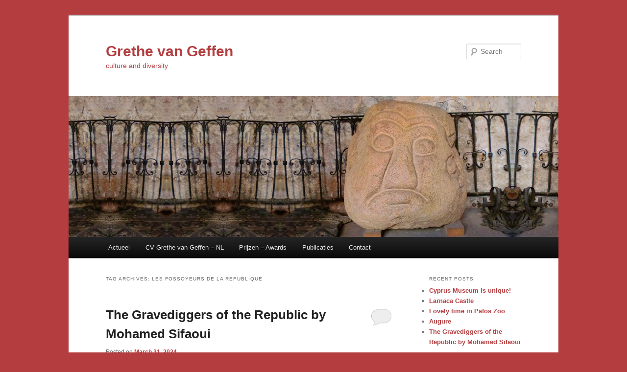

--- FILE ---
content_type: text/html; charset=UTF-8
request_url: https://grethevangeffen.nl/tag/les-fossoyeurs-de-la-republique/
body_size: 16051
content:
<!DOCTYPE html>
<html lang="en-US">
<head>
<meta charset="UTF-8" />
<meta name="viewport" content="width=device-width, initial-scale=1.0" />
<title>
les fossoyeurs de la republique Archives - Grethe van GeffenGrethe van Geffen	</title>
<link rel="profile" href="https://gmpg.org/xfn/11" />
<link rel="stylesheet" type="text/css" media="all" href="https://grethevangeffen.nl/wp-content/themes/twentyeleven/style.css?ver=20251202" />
<link rel="pingback" href="https://grethevangeffen.nl/xmlrpc.php">
<meta name='robots' content='index, follow, max-image-preview:large, max-snippet:-1, max-video-preview:-1' />

	<!-- This site is optimized with the Yoast SEO plugin v26.8 - https://yoast.com/product/yoast-seo-wordpress/ -->
	<link rel="canonical" href="https://grethevangeffen.nl/tag/les-fossoyeurs-de-la-republique/" />
	<meta property="og:locale" content="en_US" />
	<meta property="og:type" content="article" />
	<meta property="og:title" content="les fossoyeurs de la republique Archives - Grethe van Geffen" />
	<meta property="og:url" content="https://grethevangeffen.nl/tag/les-fossoyeurs-de-la-republique/" />
	<meta property="og:site_name" content="Grethe van Geffen" />
	<script type="application/ld+json" class="yoast-schema-graph">{"@context":"https://schema.org","@graph":[{"@type":"CollectionPage","@id":"https://grethevangeffen.nl/tag/les-fossoyeurs-de-la-republique/","url":"https://grethevangeffen.nl/tag/les-fossoyeurs-de-la-republique/","name":"les fossoyeurs de la republique Archives - Grethe van Geffen","isPartOf":{"@id":"https://grethevangeffen.nl/#website"},"breadcrumb":{"@id":"https://grethevangeffen.nl/tag/les-fossoyeurs-de-la-republique/#breadcrumb"},"inLanguage":"en-US"},{"@type":"BreadcrumbList","@id":"https://grethevangeffen.nl/tag/les-fossoyeurs-de-la-republique/#breadcrumb","itemListElement":[{"@type":"ListItem","position":1,"name":"Home","item":"https://grethevangeffen.nl/"},{"@type":"ListItem","position":2,"name":"les fossoyeurs de la republique"}]},{"@type":"WebSite","@id":"https://grethevangeffen.nl/#website","url":"https://grethevangeffen.nl/","name":"Grethe van Geffen","description":"culture and diversity","potentialAction":[{"@type":"SearchAction","target":{"@type":"EntryPoint","urlTemplate":"https://grethevangeffen.nl/?s={search_term_string}"},"query-input":{"@type":"PropertyValueSpecification","valueRequired":true,"valueName":"search_term_string"}}],"inLanguage":"en-US"}]}</script>
	<!-- / Yoast SEO plugin. -->


<link rel='dns-prefetch' href='//cdn.jsdelivr.net' />
<link rel="alternate" type="application/rss+xml" title="Grethe van Geffen &raquo; Feed" href="https://grethevangeffen.nl/feed/" />
<link rel="alternate" type="application/rss+xml" title="Grethe van Geffen &raquo; Comments Feed" href="https://grethevangeffen.nl/comments/feed/" />
<link rel="alternate" type="application/rss+xml" title="Grethe van Geffen &raquo; les fossoyeurs de la republique Tag Feed" href="https://grethevangeffen.nl/tag/les-fossoyeurs-de-la-republique/feed/" />
<style id='wp-img-auto-sizes-contain-inline-css' type='text/css'>
img:is([sizes=auto i],[sizes^="auto," i]){contain-intrinsic-size:3000px 1500px}
/*# sourceURL=wp-img-auto-sizes-contain-inline-css */
</style>
<style id='wp-emoji-styles-inline-css' type='text/css'>

	img.wp-smiley, img.emoji {
		display: inline !important;
		border: none !important;
		box-shadow: none !important;
		height: 1em !important;
		width: 1em !important;
		margin: 0 0.07em !important;
		vertical-align: -0.1em !important;
		background: none !important;
		padding: 0 !important;
	}
/*# sourceURL=wp-emoji-styles-inline-css */
</style>
<style id='wp-block-library-inline-css' type='text/css'>
:root{--wp-block-synced-color:#7a00df;--wp-block-synced-color--rgb:122,0,223;--wp-bound-block-color:var(--wp-block-synced-color);--wp-editor-canvas-background:#ddd;--wp-admin-theme-color:#007cba;--wp-admin-theme-color--rgb:0,124,186;--wp-admin-theme-color-darker-10:#006ba1;--wp-admin-theme-color-darker-10--rgb:0,107,160.5;--wp-admin-theme-color-darker-20:#005a87;--wp-admin-theme-color-darker-20--rgb:0,90,135;--wp-admin-border-width-focus:2px}@media (min-resolution:192dpi){:root{--wp-admin-border-width-focus:1.5px}}.wp-element-button{cursor:pointer}:root .has-very-light-gray-background-color{background-color:#eee}:root .has-very-dark-gray-background-color{background-color:#313131}:root .has-very-light-gray-color{color:#eee}:root .has-very-dark-gray-color{color:#313131}:root .has-vivid-green-cyan-to-vivid-cyan-blue-gradient-background{background:linear-gradient(135deg,#00d084,#0693e3)}:root .has-purple-crush-gradient-background{background:linear-gradient(135deg,#34e2e4,#4721fb 50%,#ab1dfe)}:root .has-hazy-dawn-gradient-background{background:linear-gradient(135deg,#faaca8,#dad0ec)}:root .has-subdued-olive-gradient-background{background:linear-gradient(135deg,#fafae1,#67a671)}:root .has-atomic-cream-gradient-background{background:linear-gradient(135deg,#fdd79a,#004a59)}:root .has-nightshade-gradient-background{background:linear-gradient(135deg,#330968,#31cdcf)}:root .has-midnight-gradient-background{background:linear-gradient(135deg,#020381,#2874fc)}:root{--wp--preset--font-size--normal:16px;--wp--preset--font-size--huge:42px}.has-regular-font-size{font-size:1em}.has-larger-font-size{font-size:2.625em}.has-normal-font-size{font-size:var(--wp--preset--font-size--normal)}.has-huge-font-size{font-size:var(--wp--preset--font-size--huge)}.has-text-align-center{text-align:center}.has-text-align-left{text-align:left}.has-text-align-right{text-align:right}.has-fit-text{white-space:nowrap!important}#end-resizable-editor-section{display:none}.aligncenter{clear:both}.items-justified-left{justify-content:flex-start}.items-justified-center{justify-content:center}.items-justified-right{justify-content:flex-end}.items-justified-space-between{justify-content:space-between}.screen-reader-text{border:0;clip-path:inset(50%);height:1px;margin:-1px;overflow:hidden;padding:0;position:absolute;width:1px;word-wrap:normal!important}.screen-reader-text:focus{background-color:#ddd;clip-path:none;color:#444;display:block;font-size:1em;height:auto;left:5px;line-height:normal;padding:15px 23px 14px;text-decoration:none;top:5px;width:auto;z-index:100000}html :where(.has-border-color){border-style:solid}html :where([style*=border-top-color]){border-top-style:solid}html :where([style*=border-right-color]){border-right-style:solid}html :where([style*=border-bottom-color]){border-bottom-style:solid}html :where([style*=border-left-color]){border-left-style:solid}html :where([style*=border-width]){border-style:solid}html :where([style*=border-top-width]){border-top-style:solid}html :where([style*=border-right-width]){border-right-style:solid}html :where([style*=border-bottom-width]){border-bottom-style:solid}html :where([style*=border-left-width]){border-left-style:solid}html :where(img[class*=wp-image-]){height:auto;max-width:100%}:where(figure){margin:0 0 1em}html :where(.is-position-sticky){--wp-admin--admin-bar--position-offset:var(--wp-admin--admin-bar--height,0px)}@media screen and (max-width:600px){html :where(.is-position-sticky){--wp-admin--admin-bar--position-offset:0px}}

/*# sourceURL=wp-block-library-inline-css */
</style><style id='wp-block-image-inline-css' type='text/css'>
.wp-block-image>a,.wp-block-image>figure>a{display:inline-block}.wp-block-image img{box-sizing:border-box;height:auto;max-width:100%;vertical-align:bottom}@media not (prefers-reduced-motion){.wp-block-image img.hide{visibility:hidden}.wp-block-image img.show{animation:show-content-image .4s}}.wp-block-image[style*=border-radius] img,.wp-block-image[style*=border-radius]>a{border-radius:inherit}.wp-block-image.has-custom-border img{box-sizing:border-box}.wp-block-image.aligncenter{text-align:center}.wp-block-image.alignfull>a,.wp-block-image.alignwide>a{width:100%}.wp-block-image.alignfull img,.wp-block-image.alignwide img{height:auto;width:100%}.wp-block-image .aligncenter,.wp-block-image .alignleft,.wp-block-image .alignright,.wp-block-image.aligncenter,.wp-block-image.alignleft,.wp-block-image.alignright{display:table}.wp-block-image .aligncenter>figcaption,.wp-block-image .alignleft>figcaption,.wp-block-image .alignright>figcaption,.wp-block-image.aligncenter>figcaption,.wp-block-image.alignleft>figcaption,.wp-block-image.alignright>figcaption{caption-side:bottom;display:table-caption}.wp-block-image .alignleft{float:left;margin:.5em 1em .5em 0}.wp-block-image .alignright{float:right;margin:.5em 0 .5em 1em}.wp-block-image .aligncenter{margin-left:auto;margin-right:auto}.wp-block-image :where(figcaption){margin-bottom:1em;margin-top:.5em}.wp-block-image.is-style-circle-mask img{border-radius:9999px}@supports ((-webkit-mask-image:none) or (mask-image:none)) or (-webkit-mask-image:none){.wp-block-image.is-style-circle-mask img{border-radius:0;-webkit-mask-image:url('data:image/svg+xml;utf8,<svg viewBox="0 0 100 100" xmlns="http://www.w3.org/2000/svg"><circle cx="50" cy="50" r="50"/></svg>');mask-image:url('data:image/svg+xml;utf8,<svg viewBox="0 0 100 100" xmlns="http://www.w3.org/2000/svg"><circle cx="50" cy="50" r="50"/></svg>');mask-mode:alpha;-webkit-mask-position:center;mask-position:center;-webkit-mask-repeat:no-repeat;mask-repeat:no-repeat;-webkit-mask-size:contain;mask-size:contain}}:root :where(.wp-block-image.is-style-rounded img,.wp-block-image .is-style-rounded img){border-radius:9999px}.wp-block-image figure{margin:0}.wp-lightbox-container{display:flex;flex-direction:column;position:relative}.wp-lightbox-container img{cursor:zoom-in}.wp-lightbox-container img:hover+button{opacity:1}.wp-lightbox-container button{align-items:center;backdrop-filter:blur(16px) saturate(180%);background-color:#5a5a5a40;border:none;border-radius:4px;cursor:zoom-in;display:flex;height:20px;justify-content:center;opacity:0;padding:0;position:absolute;right:16px;text-align:center;top:16px;width:20px;z-index:100}@media not (prefers-reduced-motion){.wp-lightbox-container button{transition:opacity .2s ease}}.wp-lightbox-container button:focus-visible{outline:3px auto #5a5a5a40;outline:3px auto -webkit-focus-ring-color;outline-offset:3px}.wp-lightbox-container button:hover{cursor:pointer;opacity:1}.wp-lightbox-container button:focus{opacity:1}.wp-lightbox-container button:focus,.wp-lightbox-container button:hover,.wp-lightbox-container button:not(:hover):not(:active):not(.has-background){background-color:#5a5a5a40;border:none}.wp-lightbox-overlay{box-sizing:border-box;cursor:zoom-out;height:100vh;left:0;overflow:hidden;position:fixed;top:0;visibility:hidden;width:100%;z-index:100000}.wp-lightbox-overlay .close-button{align-items:center;cursor:pointer;display:flex;justify-content:center;min-height:40px;min-width:40px;padding:0;position:absolute;right:calc(env(safe-area-inset-right) + 16px);top:calc(env(safe-area-inset-top) + 16px);z-index:5000000}.wp-lightbox-overlay .close-button:focus,.wp-lightbox-overlay .close-button:hover,.wp-lightbox-overlay .close-button:not(:hover):not(:active):not(.has-background){background:none;border:none}.wp-lightbox-overlay .lightbox-image-container{height:var(--wp--lightbox-container-height);left:50%;overflow:hidden;position:absolute;top:50%;transform:translate(-50%,-50%);transform-origin:top left;width:var(--wp--lightbox-container-width);z-index:9999999999}.wp-lightbox-overlay .wp-block-image{align-items:center;box-sizing:border-box;display:flex;height:100%;justify-content:center;margin:0;position:relative;transform-origin:0 0;width:100%;z-index:3000000}.wp-lightbox-overlay .wp-block-image img{height:var(--wp--lightbox-image-height);min-height:var(--wp--lightbox-image-height);min-width:var(--wp--lightbox-image-width);width:var(--wp--lightbox-image-width)}.wp-lightbox-overlay .wp-block-image figcaption{display:none}.wp-lightbox-overlay button{background:none;border:none}.wp-lightbox-overlay .scrim{background-color:#fff;height:100%;opacity:.9;position:absolute;width:100%;z-index:2000000}.wp-lightbox-overlay.active{visibility:visible}@media not (prefers-reduced-motion){.wp-lightbox-overlay.active{animation:turn-on-visibility .25s both}.wp-lightbox-overlay.active img{animation:turn-on-visibility .35s both}.wp-lightbox-overlay.show-closing-animation:not(.active){animation:turn-off-visibility .35s both}.wp-lightbox-overlay.show-closing-animation:not(.active) img{animation:turn-off-visibility .25s both}.wp-lightbox-overlay.zoom.active{animation:none;opacity:1;visibility:visible}.wp-lightbox-overlay.zoom.active .lightbox-image-container{animation:lightbox-zoom-in .4s}.wp-lightbox-overlay.zoom.active .lightbox-image-container img{animation:none}.wp-lightbox-overlay.zoom.active .scrim{animation:turn-on-visibility .4s forwards}.wp-lightbox-overlay.zoom.show-closing-animation:not(.active){animation:none}.wp-lightbox-overlay.zoom.show-closing-animation:not(.active) .lightbox-image-container{animation:lightbox-zoom-out .4s}.wp-lightbox-overlay.zoom.show-closing-animation:not(.active) .lightbox-image-container img{animation:none}.wp-lightbox-overlay.zoom.show-closing-animation:not(.active) .scrim{animation:turn-off-visibility .4s forwards}}@keyframes show-content-image{0%{visibility:hidden}99%{visibility:hidden}to{visibility:visible}}@keyframes turn-on-visibility{0%{opacity:0}to{opacity:1}}@keyframes turn-off-visibility{0%{opacity:1;visibility:visible}99%{opacity:0;visibility:visible}to{opacity:0;visibility:hidden}}@keyframes lightbox-zoom-in{0%{transform:translate(calc((-100vw + var(--wp--lightbox-scrollbar-width))/2 + var(--wp--lightbox-initial-left-position)),calc(-50vh + var(--wp--lightbox-initial-top-position))) scale(var(--wp--lightbox-scale))}to{transform:translate(-50%,-50%) scale(1)}}@keyframes lightbox-zoom-out{0%{transform:translate(-50%,-50%) scale(1);visibility:visible}99%{visibility:visible}to{transform:translate(calc((-100vw + var(--wp--lightbox-scrollbar-width))/2 + var(--wp--lightbox-initial-left-position)),calc(-50vh + var(--wp--lightbox-initial-top-position))) scale(var(--wp--lightbox-scale));visibility:hidden}}
/*# sourceURL=https://grethevangeffen.nl/wp-includes/blocks/image/style.min.css */
</style>
<style id='wp-block-image-theme-inline-css' type='text/css'>
:root :where(.wp-block-image figcaption){color:#555;font-size:13px;text-align:center}.is-dark-theme :root :where(.wp-block-image figcaption){color:#ffffffa6}.wp-block-image{margin:0 0 1em}
/*# sourceURL=https://grethevangeffen.nl/wp-includes/blocks/image/theme.min.css */
</style>
<style id='wp-block-paragraph-inline-css' type='text/css'>
.is-small-text{font-size:.875em}.is-regular-text{font-size:1em}.is-large-text{font-size:2.25em}.is-larger-text{font-size:3em}.has-drop-cap:not(:focus):first-letter{float:left;font-size:8.4em;font-style:normal;font-weight:100;line-height:.68;margin:.05em .1em 0 0;text-transform:uppercase}body.rtl .has-drop-cap:not(:focus):first-letter{float:none;margin-left:.1em}p.has-drop-cap.has-background{overflow:hidden}:root :where(p.has-background){padding:1.25em 2.375em}:where(p.has-text-color:not(.has-link-color)) a{color:inherit}p.has-text-align-left[style*="writing-mode:vertical-lr"],p.has-text-align-right[style*="writing-mode:vertical-rl"]{rotate:180deg}
/*# sourceURL=https://grethevangeffen.nl/wp-includes/blocks/paragraph/style.min.css */
</style>
<style id='global-styles-inline-css' type='text/css'>
:root{--wp--preset--aspect-ratio--square: 1;--wp--preset--aspect-ratio--4-3: 4/3;--wp--preset--aspect-ratio--3-4: 3/4;--wp--preset--aspect-ratio--3-2: 3/2;--wp--preset--aspect-ratio--2-3: 2/3;--wp--preset--aspect-ratio--16-9: 16/9;--wp--preset--aspect-ratio--9-16: 9/16;--wp--preset--color--black: #000;--wp--preset--color--cyan-bluish-gray: #abb8c3;--wp--preset--color--white: #fff;--wp--preset--color--pale-pink: #f78da7;--wp--preset--color--vivid-red: #cf2e2e;--wp--preset--color--luminous-vivid-orange: #ff6900;--wp--preset--color--luminous-vivid-amber: #fcb900;--wp--preset--color--light-green-cyan: #7bdcb5;--wp--preset--color--vivid-green-cyan: #00d084;--wp--preset--color--pale-cyan-blue: #8ed1fc;--wp--preset--color--vivid-cyan-blue: #0693e3;--wp--preset--color--vivid-purple: #9b51e0;--wp--preset--color--blue: #1982d1;--wp--preset--color--dark-gray: #373737;--wp--preset--color--medium-gray: #666;--wp--preset--color--light-gray: #e2e2e2;--wp--preset--gradient--vivid-cyan-blue-to-vivid-purple: linear-gradient(135deg,rgb(6,147,227) 0%,rgb(155,81,224) 100%);--wp--preset--gradient--light-green-cyan-to-vivid-green-cyan: linear-gradient(135deg,rgb(122,220,180) 0%,rgb(0,208,130) 100%);--wp--preset--gradient--luminous-vivid-amber-to-luminous-vivid-orange: linear-gradient(135deg,rgb(252,185,0) 0%,rgb(255,105,0) 100%);--wp--preset--gradient--luminous-vivid-orange-to-vivid-red: linear-gradient(135deg,rgb(255,105,0) 0%,rgb(207,46,46) 100%);--wp--preset--gradient--very-light-gray-to-cyan-bluish-gray: linear-gradient(135deg,rgb(238,238,238) 0%,rgb(169,184,195) 100%);--wp--preset--gradient--cool-to-warm-spectrum: linear-gradient(135deg,rgb(74,234,220) 0%,rgb(151,120,209) 20%,rgb(207,42,186) 40%,rgb(238,44,130) 60%,rgb(251,105,98) 80%,rgb(254,248,76) 100%);--wp--preset--gradient--blush-light-purple: linear-gradient(135deg,rgb(255,206,236) 0%,rgb(152,150,240) 100%);--wp--preset--gradient--blush-bordeaux: linear-gradient(135deg,rgb(254,205,165) 0%,rgb(254,45,45) 50%,rgb(107,0,62) 100%);--wp--preset--gradient--luminous-dusk: linear-gradient(135deg,rgb(255,203,112) 0%,rgb(199,81,192) 50%,rgb(65,88,208) 100%);--wp--preset--gradient--pale-ocean: linear-gradient(135deg,rgb(255,245,203) 0%,rgb(182,227,212) 50%,rgb(51,167,181) 100%);--wp--preset--gradient--electric-grass: linear-gradient(135deg,rgb(202,248,128) 0%,rgb(113,206,126) 100%);--wp--preset--gradient--midnight: linear-gradient(135deg,rgb(2,3,129) 0%,rgb(40,116,252) 100%);--wp--preset--font-size--small: 13px;--wp--preset--font-size--medium: 20px;--wp--preset--font-size--large: 36px;--wp--preset--font-size--x-large: 42px;--wp--preset--spacing--20: 0.44rem;--wp--preset--spacing--30: 0.67rem;--wp--preset--spacing--40: 1rem;--wp--preset--spacing--50: 1.5rem;--wp--preset--spacing--60: 2.25rem;--wp--preset--spacing--70: 3.38rem;--wp--preset--spacing--80: 5.06rem;--wp--preset--shadow--natural: 6px 6px 9px rgba(0, 0, 0, 0.2);--wp--preset--shadow--deep: 12px 12px 50px rgba(0, 0, 0, 0.4);--wp--preset--shadow--sharp: 6px 6px 0px rgba(0, 0, 0, 0.2);--wp--preset--shadow--outlined: 6px 6px 0px -3px rgb(255, 255, 255), 6px 6px rgb(0, 0, 0);--wp--preset--shadow--crisp: 6px 6px 0px rgb(0, 0, 0);}:where(.is-layout-flex){gap: 0.5em;}:where(.is-layout-grid){gap: 0.5em;}body .is-layout-flex{display: flex;}.is-layout-flex{flex-wrap: wrap;align-items: center;}.is-layout-flex > :is(*, div){margin: 0;}body .is-layout-grid{display: grid;}.is-layout-grid > :is(*, div){margin: 0;}:where(.wp-block-columns.is-layout-flex){gap: 2em;}:where(.wp-block-columns.is-layout-grid){gap: 2em;}:where(.wp-block-post-template.is-layout-flex){gap: 1.25em;}:where(.wp-block-post-template.is-layout-grid){gap: 1.25em;}.has-black-color{color: var(--wp--preset--color--black) !important;}.has-cyan-bluish-gray-color{color: var(--wp--preset--color--cyan-bluish-gray) !important;}.has-white-color{color: var(--wp--preset--color--white) !important;}.has-pale-pink-color{color: var(--wp--preset--color--pale-pink) !important;}.has-vivid-red-color{color: var(--wp--preset--color--vivid-red) !important;}.has-luminous-vivid-orange-color{color: var(--wp--preset--color--luminous-vivid-orange) !important;}.has-luminous-vivid-amber-color{color: var(--wp--preset--color--luminous-vivid-amber) !important;}.has-light-green-cyan-color{color: var(--wp--preset--color--light-green-cyan) !important;}.has-vivid-green-cyan-color{color: var(--wp--preset--color--vivid-green-cyan) !important;}.has-pale-cyan-blue-color{color: var(--wp--preset--color--pale-cyan-blue) !important;}.has-vivid-cyan-blue-color{color: var(--wp--preset--color--vivid-cyan-blue) !important;}.has-vivid-purple-color{color: var(--wp--preset--color--vivid-purple) !important;}.has-black-background-color{background-color: var(--wp--preset--color--black) !important;}.has-cyan-bluish-gray-background-color{background-color: var(--wp--preset--color--cyan-bluish-gray) !important;}.has-white-background-color{background-color: var(--wp--preset--color--white) !important;}.has-pale-pink-background-color{background-color: var(--wp--preset--color--pale-pink) !important;}.has-vivid-red-background-color{background-color: var(--wp--preset--color--vivid-red) !important;}.has-luminous-vivid-orange-background-color{background-color: var(--wp--preset--color--luminous-vivid-orange) !important;}.has-luminous-vivid-amber-background-color{background-color: var(--wp--preset--color--luminous-vivid-amber) !important;}.has-light-green-cyan-background-color{background-color: var(--wp--preset--color--light-green-cyan) !important;}.has-vivid-green-cyan-background-color{background-color: var(--wp--preset--color--vivid-green-cyan) !important;}.has-pale-cyan-blue-background-color{background-color: var(--wp--preset--color--pale-cyan-blue) !important;}.has-vivid-cyan-blue-background-color{background-color: var(--wp--preset--color--vivid-cyan-blue) !important;}.has-vivid-purple-background-color{background-color: var(--wp--preset--color--vivid-purple) !important;}.has-black-border-color{border-color: var(--wp--preset--color--black) !important;}.has-cyan-bluish-gray-border-color{border-color: var(--wp--preset--color--cyan-bluish-gray) !important;}.has-white-border-color{border-color: var(--wp--preset--color--white) !important;}.has-pale-pink-border-color{border-color: var(--wp--preset--color--pale-pink) !important;}.has-vivid-red-border-color{border-color: var(--wp--preset--color--vivid-red) !important;}.has-luminous-vivid-orange-border-color{border-color: var(--wp--preset--color--luminous-vivid-orange) !important;}.has-luminous-vivid-amber-border-color{border-color: var(--wp--preset--color--luminous-vivid-amber) !important;}.has-light-green-cyan-border-color{border-color: var(--wp--preset--color--light-green-cyan) !important;}.has-vivid-green-cyan-border-color{border-color: var(--wp--preset--color--vivid-green-cyan) !important;}.has-pale-cyan-blue-border-color{border-color: var(--wp--preset--color--pale-cyan-blue) !important;}.has-vivid-cyan-blue-border-color{border-color: var(--wp--preset--color--vivid-cyan-blue) !important;}.has-vivid-purple-border-color{border-color: var(--wp--preset--color--vivid-purple) !important;}.has-vivid-cyan-blue-to-vivid-purple-gradient-background{background: var(--wp--preset--gradient--vivid-cyan-blue-to-vivid-purple) !important;}.has-light-green-cyan-to-vivid-green-cyan-gradient-background{background: var(--wp--preset--gradient--light-green-cyan-to-vivid-green-cyan) !important;}.has-luminous-vivid-amber-to-luminous-vivid-orange-gradient-background{background: var(--wp--preset--gradient--luminous-vivid-amber-to-luminous-vivid-orange) !important;}.has-luminous-vivid-orange-to-vivid-red-gradient-background{background: var(--wp--preset--gradient--luminous-vivid-orange-to-vivid-red) !important;}.has-very-light-gray-to-cyan-bluish-gray-gradient-background{background: var(--wp--preset--gradient--very-light-gray-to-cyan-bluish-gray) !important;}.has-cool-to-warm-spectrum-gradient-background{background: var(--wp--preset--gradient--cool-to-warm-spectrum) !important;}.has-blush-light-purple-gradient-background{background: var(--wp--preset--gradient--blush-light-purple) !important;}.has-blush-bordeaux-gradient-background{background: var(--wp--preset--gradient--blush-bordeaux) !important;}.has-luminous-dusk-gradient-background{background: var(--wp--preset--gradient--luminous-dusk) !important;}.has-pale-ocean-gradient-background{background: var(--wp--preset--gradient--pale-ocean) !important;}.has-electric-grass-gradient-background{background: var(--wp--preset--gradient--electric-grass) !important;}.has-midnight-gradient-background{background: var(--wp--preset--gradient--midnight) !important;}.has-small-font-size{font-size: var(--wp--preset--font-size--small) !important;}.has-medium-font-size{font-size: var(--wp--preset--font-size--medium) !important;}.has-large-font-size{font-size: var(--wp--preset--font-size--large) !important;}.has-x-large-font-size{font-size: var(--wp--preset--font-size--x-large) !important;}
/*# sourceURL=global-styles-inline-css */
</style>

<style id='classic-theme-styles-inline-css' type='text/css'>
/*! This file is auto-generated */
.wp-block-button__link{color:#fff;background-color:#32373c;border-radius:9999px;box-shadow:none;text-decoration:none;padding:calc(.667em + 2px) calc(1.333em + 2px);font-size:1.125em}.wp-block-file__button{background:#32373c;color:#fff;text-decoration:none}
/*# sourceURL=/wp-includes/css/classic-themes.min.css */
</style>
<link rel='stylesheet' id='twentyeleven-block-style-css' href='https://grethevangeffen.nl/wp-content/themes/twentyeleven/blocks.css?ver=20240703' type='text/css' media='all' />
<link rel='stylesheet' id='heateor_sss_frontend_css-css' href='https://grethevangeffen.nl/wp-content/plugins/sassy-social-share/public/css/sassy-social-share-public.css?ver=3.3.79' type='text/css' media='all' />
<style id='heateor_sss_frontend_css-inline-css' type='text/css'>
.heateor_sss_button_instagram span.heateor_sss_svg,a.heateor_sss_instagram span.heateor_sss_svg{background:radial-gradient(circle at 30% 107%,#fdf497 0,#fdf497 5%,#fd5949 45%,#d6249f 60%,#285aeb 90%)}.heateor_sss_horizontal_sharing .heateor_sss_svg,.heateor_sss_standard_follow_icons_container .heateor_sss_svg{color:#fff;border-width:0px;border-style:solid;border-color:transparent}.heateor_sss_horizontal_sharing .heateorSssTCBackground{color:#666}.heateor_sss_horizontal_sharing span.heateor_sss_svg:hover,.heateor_sss_standard_follow_icons_container span.heateor_sss_svg:hover{border-color:transparent;}.heateor_sss_vertical_sharing span.heateor_sss_svg,.heateor_sss_floating_follow_icons_container span.heateor_sss_svg{color:#fff;border-width:0px;border-style:solid;border-color:transparent;}.heateor_sss_vertical_sharing .heateorSssTCBackground{color:#666;}.heateor_sss_vertical_sharing span.heateor_sss_svg:hover,.heateor_sss_floating_follow_icons_container span.heateor_sss_svg:hover{border-color:transparent;}@media screen and (max-width:783px) {.heateor_sss_vertical_sharing{display:none!important}}div.heateor_sss_mobile_footer{display:none;}@media screen and (max-width:783px){div.heateor_sss_bottom_sharing .heateorSssTCBackground{background-color:white}div.heateor_sss_bottom_sharing{width:100%!important;left:0!important;}div.heateor_sss_bottom_sharing a{width:20% !important;}div.heateor_sss_bottom_sharing .heateor_sss_svg{width: 100% !important;}div.heateor_sss_bottom_sharing div.heateorSssTotalShareCount{font-size:1em!important;line-height:28px!important}div.heateor_sss_bottom_sharing div.heateorSssTotalShareText{font-size:.7em!important;line-height:0px!important}div.heateor_sss_mobile_footer{display:block;height:40px;}.heateor_sss_bottom_sharing{padding:0!important;display:block!important;width:auto!important;bottom:-2px!important;top: auto!important;}.heateor_sss_bottom_sharing .heateor_sss_square_count{line-height:inherit;}.heateor_sss_bottom_sharing .heateorSssSharingArrow{display:none;}.heateor_sss_bottom_sharing .heateorSssTCBackground{margin-right:1.1em!important}}
/*# sourceURL=heateor_sss_frontend_css-inline-css */
</style>
<script type="text/javascript" src="https://grethevangeffen.nl/wp-includes/js/jquery/jquery.min.js?ver=3.7.1" id="jquery-core-js"></script>
<script type="text/javascript" src="https://grethevangeffen.nl/wp-includes/js/jquery/jquery-migrate.min.js?ver=3.4.1" id="jquery-migrate-js"></script>
<link rel="https://api.w.org/" href="https://grethevangeffen.nl/wp-json/" /><link rel="alternate" title="JSON" type="application/json" href="https://grethevangeffen.nl/wp-json/wp/v2/tags/1206" /><link rel="EditURI" type="application/rsd+xml" title="RSD" href="https://grethevangeffen.nl/xmlrpc.php?rsd" />
	<style>
		/* Link color */
		a,
		#site-title a:focus,
		#site-title a:hover,
		#site-title a:active,
		.entry-title a:hover,
		.entry-title a:focus,
		.entry-title a:active,
		.widget_twentyeleven_ephemera .comments-link a:hover,
		section.recent-posts .other-recent-posts a[rel="bookmark"]:hover,
		section.recent-posts .other-recent-posts .comments-link a:hover,
		.format-image footer.entry-meta a:hover,
		#site-generator a:hover {
			color: #b43d3f;
		}
		section.recent-posts .other-recent-posts .comments-link a:hover {
			border-color: #b43d3f;
		}
		article.feature-image.small .entry-summary p a:hover,
		.entry-header .comments-link a:hover,
		.entry-header .comments-link a:focus,
		.entry-header .comments-link a:active,
		.feature-slider a.active {
			background-color: #b43d3f;
		}
	</style>
			<style type="text/css" id="twentyeleven-header-css">
				#site-title a,
		#site-description {
			color: #b43d3f;
		}
		</style>
		<style type="text/css" id="custom-background-css">
body.custom-background { background-color: #b43d3f; }
</style>
	</head>

<body data-rsssl=1 class="archive tag tag-les-fossoyeurs-de-la-republique tag-1206 custom-background wp-embed-responsive wp-theme-twentyeleven single-author two-column right-sidebar">
<div class="skip-link"><a class="assistive-text" href="#content">Skip to primary content</a></div><div class="skip-link"><a class="assistive-text" href="#secondary">Skip to secondary content</a></div><div id="page" class="hfeed">
	<header id="branding">
			<hgroup>
									<h1 id="site-title"><span><a href="https://grethevangeffen.nl/" rel="home" >Grethe van Geffen</a></span></h1>
										<h2 id="site-description">culture and diversity</h2>
							</hgroup>

						<a href="https://grethevangeffen.nl/" rel="home" >
				<img src="https://grethevangeffen.nl/wp-content/uploads/2013/02/cropped-riga.jpg" width="1000" height="288" alt="Grethe van Geffen" srcset="https://grethevangeffen.nl/wp-content/uploads/2013/02/cropped-riga.jpg 1000w, https://grethevangeffen.nl/wp-content/uploads/2013/02/cropped-riga-300x86.jpg 300w, https://grethevangeffen.nl/wp-content/uploads/2013/02/cropped-riga-500x144.jpg 500w" sizes="(max-width: 1000px) 100vw, 1000px" decoding="async" fetchpriority="high" />			</a>
			
									<form method="get" id="searchform" action="https://grethevangeffen.nl/">
		<label for="s" class="assistive-text">Search</label>
		<input type="text" class="field" name="s" id="s" placeholder="Search" />
		<input type="submit" class="submit" name="submit" id="searchsubmit" value="Search" />
	</form>
			
			<nav id="access">
				<h3 class="assistive-text">Main menu</h3>
				<div class="menu-mainmenu-container"><ul id="menu-mainmenu" class="menu"><li id="menu-item-952" class="menu-item menu-item-type-post_type menu-item-object-page menu-item-952"><a href="https://grethevangeffen.nl/actueel/">Actueel</a></li>
<li id="menu-item-5969" class="menu-item menu-item-type-post_type menu-item-object-page menu-item-has-children menu-item-5969"><a href="https://grethevangeffen.nl/cv-grethe-van-geffen/">CV Grethe van Geffen – NL</a>
<ul class="sub-menu">
	<li id="menu-item-5975" class="menu-item menu-item-type-post_type menu-item-object-page menu-item-5975"><a href="https://grethevangeffen.nl/cv-g-h-van-geffen-english/">CV G.H. van Geffen – English</a></li>
</ul>
</li>
<li id="menu-item-1681" class="menu-item menu-item-type-post_type menu-item-object-page menu-item-1681"><a href="https://grethevangeffen.nl/prijzen-awards/">Prijzen – Awards</a></li>
<li id="menu-item-1067" class="menu-item menu-item-type-post_type menu-item-object-page menu-item-1067"><a href="https://grethevangeffen.nl/publicaties-grethe-van-geffen/">Publicaties</a></li>
<li id="menu-item-950" class="menu-item menu-item-type-post_type menu-item-object-page menu-item-950"><a href="https://grethevangeffen.nl/contact/">Contact</a></li>
</ul></div>			</nav><!-- #access -->
	</header><!-- #branding -->


	<div id="main">

		<section id="primary">
			<div id="content" role="main">

			
				<header class="page-header">
					<h1 class="page-title">
					Tag Archives: <span>les fossoyeurs de la republique</span>					</h1>

									</header>

				
				
					
	<article id="post-5904" class="post-5904 post type-post status-publish format-standard hentry category-books category-culture-and-diversity category-french-arab-writers category-middle-east-politics-and-religion tag-bataclan tag-charlie tag-islam-in-france tag-islamic-left tag-islamo-gauchisme tag-islamo-leftism tag-les-fossoyeurs-de-la-republique tag-mohamed-sifaoui tag-paty tag-political-islam">
		<header class="entry-header">
						<h1 class="entry-title"><a href="https://grethevangeffen.nl/2024/03/31/the-gravediggers-of-the-republic-by-mohamed-sifaoui/" rel="bookmark">The Gravediggers of the Republic by Mohamed Sifaoui</a></h1>
			
						<div class="entry-meta">
				<span class="sep">Posted on </span><a href="https://grethevangeffen.nl/2024/03/31/the-gravediggers-of-the-republic-by-mohamed-sifaoui/" title="9:22 PM" rel="bookmark"><time class="entry-date" datetime="2024-03-31T21:22:41+01:00">March 31, 2024</time></a><span class="by-author"> <span class="sep"> by </span> <span class="author vcard"><a class="url fn n" href="https://grethevangeffen.nl/author/wordpressgrethe/" title="View all posts by wordpressgrethe" rel="author">wordpressgrethe</a></span></span>			</div><!-- .entry-meta -->
			
						<div class="comments-link">
				<a href="https://grethevangeffen.nl/2024/03/31/the-gravediggers-of-the-republic-by-mohamed-sifaoui/#respond"><span class="leave-reply">Reply</span></a>			</div>
					</header><!-- .entry-header -->

				<div class="entry-content">
			
<figure class="wp-block-image size-large"><img decoding="async" width="1024" height="682" src="https://grethevangeffen.nl/wp-content/uploads/hand-sticking-out-grave-dark-cemetery-k-1024x682.jpg" alt="" class="wp-image-5906" srcset="https://grethevangeffen.nl/wp-content/uploads/hand-sticking-out-grave-dark-cemetery-k-1024x682.jpg 1024w, https://grethevangeffen.nl/wp-content/uploads/hand-sticking-out-grave-dark-cemetery-k-300x200.jpg 300w, https://grethevangeffen.nl/wp-content/uploads/hand-sticking-out-grave-dark-cemetery-k-768x512.jpg 768w, https://grethevangeffen.nl/wp-content/uploads/hand-sticking-out-grave-dark-cemetery-k-450x300.jpg 450w, https://grethevangeffen.nl/wp-content/uploads/hand-sticking-out-grave-dark-cemetery-k.jpg 1280w" sizes="(max-width: 1024px) 100vw, 1024px" /></figure>



<p><em><strong>The Gravediggers of the Republic (islamo-leftism: the unpublished survey) is a rich and knowledgeable book. It offers a dive into history, explains theories and practice and gives sharp observations of the changing secular society: France in the first place but applicable to many countries. Sifaoui considers islamo-leftism as a threat to free societies. Step by step he accompanies the reader through the arguments why.</strong></em></p>



<p>In the introduction, Sifaoui writes that he was educated and formed with the values of the left. Those values are the reason why he resists political islam because of its totalitarian character. Therefor he is shocked to see the liaison of the left with political islam:<br><code><em>‘(...) ceux qui sont suppose être de mon camp idéologique, de ma famille politique, les défenseurs réputés de l’humanisme, de l’antiracisme universaliste, des grandes valeurs, en somme de la Déclaration des droits de l’homme et enfin de la laïcité, deviennent les meilleurs alliés des islamistes. Une anomalie que je ne finis pas d’explorer.’ p. 24</em></code></p>



<p><em>The Gravediggers of the Republic</em> has 3 chapters: the genesis of islamo-gauchisme, its foundations and its activists. Overall it is very interesting what Sifaoui has to tell but not always easy. Sifaoui uses very long sentences, so at the end of them you often have to go back to the beginning for interpretation. Cutting sentences in half would largely contribute to good readability. It is also a very French book. Context and most players are French. Often I thought, who is that then? Or I missed assumed knowledge about situations described. But I had to keep on reading as the book is so interesting.</p>



<p><strong>Islam versus political islam</strong><br>Sifaoui differentiates islam from political islam.<br><code><em>‘Je dis bien l’islam politique et non pas l’islam – ni les musulmans – puisqu’une religion réduite à sa stricte vocation, confinée dans la sphère privé, respectueuse des lois et des règles communes ne peut représenter un problème.’ p. 276</em></code><br>See also <a href="https://www.youtube.com/watch?v=e6EbbDpMm50" target="_blank" rel="noreferrer noopener">this video-fragment</a>. Sifaoui states that the left is only interested in political, extreme islam, not in islam. For example the left supports less muslim women who do not wear veils than muslim women fighting to wear the veil in education and public offices.<br><code><em>‘Les &lt;&lt; défenseurs des musulmans >> ou les &lt;&lt; défenseurs des Maghrébins >> ne les défendent pas lorsqu’ils sont policiers, journalistes, chômeurs, ingénieurs, femmes émancipées, laïques, mais principalement quand ils sont islamistes. (...) Parfois ils se transformant même en menaces à leurs yeux’.</em> <em>p.364</em></code></p>


<div class="wp-block-image">
<figure class="aligncenter size-large"><img decoding="async" width="768" height="1024" src="https://grethevangeffen.nl/wp-content/uploads/sifaoui-768x1024.jpg" alt="the gravediggers of the republic
" class="wp-image-5907" srcset="https://grethevangeffen.nl/wp-content/uploads/sifaoui-768x1024.jpg 768w, https://grethevangeffen.nl/wp-content/uploads/sifaoui-225x300.jpg 225w, https://grethevangeffen.nl/wp-content/uploads/sifaoui-1152x1536.jpg 1152w, https://grethevangeffen.nl/wp-content/uploads/sifaoui-rotated.jpg 1530w" sizes="(max-width: 768px) 100vw, 768px" /></figure>
</div>


<p><strong>Historical perspective</strong><br><em>The Gravediggers of the Republic</em> shows how intellectual discussions about islam were well possible in the 19th century when great Arab thinkers contributed to debates. Then Wahhabism (origins in Saudi-Arabia) introduced intolerance and dictatorship of political islam. Sifaoui describes the historical process als it evolved in the Arab world: reforms in the 19th century, opening up to modernism, then overruled by nationalism since 1920 until the ‘70’s, when political islam starts to grow. I ascertain this was similar in the Turkish world: the 19th century reform movement Tanzimat, the nationalist period that started with Atatürk from 1920, and upcoming political islam after the 3rd Military Coup in 1980.</p>



<p><strong>Conquering the main discourse</strong><br>Sifaoui sees how political islam infiltrates democratic countries. Education is a very important sector for them because islamism is a long-term project and education an effective weapon. Also organisations fighting racism and other social or political associations are seen and used as partners. <br>Three steps are central in the islamic-leftist discours: first victimisation of muslims, then diabolisation of France and the values of the secular French Republic, finally reversal of the values. Thus many terror attacks have been justified already by islamo-leftists. The left abandons its traditionally essential principles. such as secularism and the fight against anti-semitism and even considers them as bad now. So the left approaches the political islamist discours, but the reverse movement (islamists defending leftist themes like feminism) does not exist.<br>Sifaoui explains the connection of the left with political islam from the fight against capitalism. For the left, a man who works hard to give a good life to his family, who enjoys  liberties like emancipation that capitalism brings, who is no longer forced to go to church, synagogue or mosque, that free man is serving the wrong system. He is an individualist and an ally of capitalism, thus an enemy.</p>


<div class="wp-block-image">
<figure class="aligncenter size-large"><img loading="lazy" decoding="async" width="712" height="1024" src="https://grethevangeffen.nl/wp-content/uploads/2151205694-712x1024.jpg" alt="" class="wp-image-5910" srcset="https://grethevangeffen.nl/wp-content/uploads/2151205694-712x1024.jpg 712w, https://grethevangeffen.nl/wp-content/uploads/2151205694-209x300.jpg 209w, https://grethevangeffen.nl/wp-content/uploads/2151205694-768x1105.jpg 768w, https://grethevangeffen.nl/wp-content/uploads/2151205694.jpg 1043w" sizes="auto, (max-width: 712px) 100vw, 712px" /></figure>
</div>


<p><strong>How resilient are France and the West?</strong><br><em>The Gravediggers of the Republic </em>gives many examples for its assertions. The fight to have women wear a veil and antisemitism are main themes for political islam. The left joins the political islam here. They plead for the veil as a woman’s right. They turn the wish for liberation of the Palestinian People into a fight against Israel that also brings antisemitism. That is not new or recent. In France in 1982 the newspaper Libération published openly a readers’ letter appealing to ‘Arab brothers’ to make sure ‘no Jew would feel safe’. <br>Also in Libération, the French socialist politician Jospin does not condemn terrorism in Algeria as he thinks the government has to be more democratic. Jospin indicates he cannot choose sides, a stand that shocks Sifaoui. Born and raised in Algeria, Sifaoui grew up with the extremist terror of GIA (<a href="https://grethevangeffen.nl/2018/09/29/boualem-sansal/" target="_blank" rel="noreferrer noopener">see also this blog</a>). He thinks the West and certainly the left is underestimating the power, deepness and violence of political islam. The West is not really equipped to fight it, but France is doing better than most countries on the institutional level. Is it really? I&#8217;m not convinced yet. I’d love to read a book from Sifaoui’s hand that is not merely focussing on France but studying different Western-European countries.</p>



<p><strong>(Assumed) imperialism and colonialism as drivers</strong><br>As the left sees Arab countries through the glasses of imperialism, they refer actual developments like political islam to colonial history. They could not be more mistaken, Sifaoui says. Political islam goes back ages and is not an actual development. Its inspiration does not come from the outside (by imperialism and the like) but from the inside of muslim-majority societies. Sifaoui sees two streams of political islam: one is ideological (Muslim Brotherhood) and one is revolutionary and violent (Wahhabism/Salafism). Both have strong connections to the left. The left finds excuses for acts that they would not accept from other citizens. But they see muslims as victims of society, not as free humans who choose to kill the staff of Charlie and visitors in the Bataclan or decapitate Paty. So in the name of (left) egalitarism, unequal treatment is allowed and even a must.</p>



<p><strong>Read it!</strong><br>There are so many historical facts in this book that it is difficult to summarize and present them here. With over 400 pages of knowledge and insights, the book is rich. Particularly original is chapter 16 about the ‘islamic left’(‘la gauche islamique’). Sifaoui has a fabulous knowledge of the Arab and islamic world, apart from his French insights. I recommend you read <em>The Gravediggers of the Republic</em> if you’re interested in islamo-leftism.</p>



<p><strong>Finally, 2 fragments that were new and insightful to me: </strong></p>



<p>1. Fragment explaining that political islam is less about faith or theology and more about fighting the system:<br><code><em>‘Pour comprendre l’adhésion d’un certain nombre de musulmans à l’islamisme, il faut garder présent à l’esprit un fait important (...). Ce ne sont ni la piété des prêcheurs islamistes, ni leurs envolées théologico-lyriques qui séduisent les musulmans, mais plutôt l‘expression de la contestaton après l’échec des expériences réformistes et nationalistes. En d’autres termes, l‘islamisme, et peut-être a fortiori depuis la mort du communisme, apparaît comme une alternative idéologique de remise en question de regimes autoritaires. En Occident, il y a une autre raison, car la repartition des richesses est plus équitable et les droits mieux garantis: on va vers l’islam politique car il offre une identité, il propose une aventure héroissante si le candidat entre dans des logiques djihadistes, et permet, ou donne, l’impression, de recouvrer une dignité, d’appartenir à un groupe qui – à tout le moins en apparence, c’est souvent une posture – ne fait pas du consumérisme et du matérialisme ses seules préoccupations.’ p. 202-203</em></code></p>



<p>2, About the difference of secularism (‘laïcité) in the US and France:<br><code><em>‘C’est méconnaître que la &lt;&lt; separation >> outre-Atlantique visait, dès le départ, à protéger les Églises de l’emprise de l’État. En France, c’est l’inverse. En verité, deux modèles de laïcité s’opposent: une première laïcité, celle des Américains, considère, en effet, qu’elle protège les croyances contre l’État, la seconde, la &lt;&lt; laïcité à la francaise >>, comme on l’appelle, empêche les religions d’interférer dans le fonctionnement de l’État.’ p. 326-327</em></code></p>



<p>You may also like these French-Algerian authors:<br><a href="https://grethevangeffen.nl/2024/01/28/yasmina-khadra/" target="_blank" rel="noreferrer noopener">Yasmina Khadra: wonderful Algerian author</a><br><a href="https://grethevangeffen.nl/2017/05/01/hotel-saint-georges/" target="_blank" rel="noreferrer noopener">Hôtel Saint George: I understood&#8230;</a></p>



<p></p>
					</div><!-- .entry-content -->
		
		<footer class="entry-meta">
			
										<span class="cat-links">
					<span class="entry-utility-prep entry-utility-prep-cat-links">Posted in</span> <a href="https://grethevangeffen.nl/category/books/" rel="category tag">Books</a>, <a href="https://grethevangeffen.nl/category/culture-and-diversity/" rel="category tag">Culture and diversity</a>, <a href="https://grethevangeffen.nl/category/french-arab-writers/" rel="category tag">French-Arab writers</a>, <a href="https://grethevangeffen.nl/category/middle-east-politics-and-religion/" rel="category tag">Middle East politics and religion</a>			</span>
							
										<span class="sep"> | </span>
								<span class="tag-links">
					<span class="entry-utility-prep entry-utility-prep-tag-links">Tagged</span> <a href="https://grethevangeffen.nl/tag/bataclan/" rel="tag">Bataclan</a>, <a href="https://grethevangeffen.nl/tag/charlie/" rel="tag">Charlie</a>, <a href="https://grethevangeffen.nl/tag/islam-in-france/" rel="tag">islam in France</a>, <a href="https://grethevangeffen.nl/tag/islamic-left/" rel="tag">islamic left</a>, <a href="https://grethevangeffen.nl/tag/islamo-gauchisme/" rel="tag">islamo-gauchisme</a>, <a href="https://grethevangeffen.nl/tag/islamo-leftism/" rel="tag">islamo-leftism</a>, <a href="https://grethevangeffen.nl/tag/les-fossoyeurs-de-la-republique/" rel="tag">les fossoyeurs de la republique</a>, <a href="https://grethevangeffen.nl/tag/mohamed-sifaoui/" rel="tag">mohamed sifaoui</a>, <a href="https://grethevangeffen.nl/tag/paty/" rel="tag">Paty</a>, <a href="https://grethevangeffen.nl/tag/political-islam/" rel="tag">political islam</a>			</span>
							
										<span class="sep"> | </span>
						<span class="comments-link"><a href="https://grethevangeffen.nl/2024/03/31/the-gravediggers-of-the-republic-by-mohamed-sifaoui/#respond"><span class="leave-reply">Leave a reply</span></a></span>
			
					</footer><!-- .entry-meta -->
	</article><!-- #post-5904 -->

				
				
			
			</div><!-- #content -->
		</section><!-- #primary -->

		<div id="secondary" class="widget-area" role="complementary">
			
		<aside id="recent-posts-2" class="widget widget_recent_entries">
		<h3 class="widget-title">Recent Posts</h3>
		<ul>
											<li>
					<a href="https://grethevangeffen.nl/2025/09/01/cyprus-museum-is-unique/">Cyprus Museum is unique!</a>
									</li>
											<li>
					<a href="https://grethevangeffen.nl/2025/08/10/larnaca-castle/">Larnaca Castle</a>
									</li>
											<li>
					<a href="https://grethevangeffen.nl/2025/07/22/lovely-time-in-pafos-zoo/">Lovely time in Pafos Zoo</a>
									</li>
											<li>
					<a href="https://grethevangeffen.nl/2024/05/28/augure/">Augure</a>
									</li>
											<li>
					<a href="https://grethevangeffen.nl/2024/03/31/the-gravediggers-of-the-republic-by-mohamed-sifaoui/">The Gravediggers of the Republic by Mohamed Sifaoui</a>
									</li>
					</ul>

		</aside><aside id="categories-2" class="widget widget_categories"><h3 class="widget-title">Categories</h3>
			<ul>
					<li class="cat-item cat-item-352"><a href="https://grethevangeffen.nl/category/amsterdam/">Amsterdam</a>
</li>
	<li class="cat-item cat-item-686"><a href="https://grethevangeffen.nl/category/books/">Books</a>
</li>
	<li class="cat-item cat-item-599"><a href="https://grethevangeffen.nl/category/creativity-and-dreams/">Creativity and dreams</a>
</li>
	<li class="cat-item cat-item-169"><a href="https://grethevangeffen.nl/category/culture-and-diversity/">Culture and diversity</a>
</li>
	<li class="cat-item cat-item-171"><a href="https://grethevangeffen.nl/category/dutch-antilles/">Dutch Antilles</a>
</li>
	<li class="cat-item cat-item-1194"><a href="https://grethevangeffen.nl/category/french-arab-writers/">French-Arab writers</a>
</li>
	<li class="cat-item cat-item-1204"><a href="https://grethevangeffen.nl/category/jewish-culture-heritage/">Jewish culture / heritage</a>
</li>
	<li class="cat-item cat-item-170"><a href="https://grethevangeffen.nl/category/malawi/">Malawi</a>
</li>
	<li class="cat-item cat-item-174"><a href="https://grethevangeffen.nl/category/middle-east-politics-and-religion/">Middle East politics and religion</a>
</li>
	<li class="cat-item cat-item-687"><a href="https://grethevangeffen.nl/category/movies-documentaries/">Movies and documentaries</a>
</li>
	<li class="cat-item cat-item-175"><a href="https://grethevangeffen.nl/category/museums-and-heritage/">Museums and heritage</a>
</li>
	<li class="cat-item cat-item-165"><a href="https://grethevangeffen.nl/category/noord-cyprus-turks-cyprus/">Noord-Cyprus / Turks Cyprus</a>
</li>
	<li class="cat-item cat-item-688"><a href="https://grethevangeffen.nl/category/noord-holland/">Noord-Holland</a>
</li>
	<li class="cat-item cat-item-168"><a href="https://grethevangeffen.nl/category/turkey-business-and-culture/">Turkey business and culture</a>
</li>
	<li class="cat-item cat-item-224"><a href="https://grethevangeffen.nl/category/zuid-cyprus-greek-cyprus/">Zuid-Cyprus / Greek Cyprus</a>
</li>
			</ul>

			</aside><aside id="archives-2" class="widget widget_archive"><h3 class="widget-title">Archives</h3>		<label class="screen-reader-text" for="archives-dropdown-2">Archives</label>
		<select id="archives-dropdown-2" name="archive-dropdown">
			
			<option value="">Select Month</option>
				<option value='https://grethevangeffen.nl/2025/09/'> September 2025 </option>
	<option value='https://grethevangeffen.nl/2025/08/'> August 2025 </option>
	<option value='https://grethevangeffen.nl/2025/07/'> July 2025 </option>
	<option value='https://grethevangeffen.nl/2024/05/'> May 2024 </option>
	<option value='https://grethevangeffen.nl/2024/03/'> March 2024 </option>
	<option value='https://grethevangeffen.nl/2024/01/'> January 2024 </option>
	<option value='https://grethevangeffen.nl/2023/10/'> October 2023 </option>
	<option value='https://grethevangeffen.nl/2023/08/'> August 2023 </option>
	<option value='https://grethevangeffen.nl/2022/08/'> August 2022 </option>
	<option value='https://grethevangeffen.nl/2022/07/'> July 2022 </option>
	<option value='https://grethevangeffen.nl/2022/05/'> May 2022 </option>
	<option value='https://grethevangeffen.nl/2021/10/'> October 2021 </option>
	<option value='https://grethevangeffen.nl/2021/09/'> September 2021 </option>
	<option value='https://grethevangeffen.nl/2021/08/'> August 2021 </option>
	<option value='https://grethevangeffen.nl/2021/07/'> July 2021 </option>
	<option value='https://grethevangeffen.nl/2021/06/'> June 2021 </option>
	<option value='https://grethevangeffen.nl/2021/03/'> March 2021 </option>
	<option value='https://grethevangeffen.nl/2020/08/'> August 2020 </option>
	<option value='https://grethevangeffen.nl/2020/07/'> July 2020 </option>
	<option value='https://grethevangeffen.nl/2020/04/'> April 2020 </option>
	<option value='https://grethevangeffen.nl/2020/02/'> February 2020 </option>
	<option value='https://grethevangeffen.nl/2020/01/'> January 2020 </option>
	<option value='https://grethevangeffen.nl/2019/08/'> August 2019 </option>
	<option value='https://grethevangeffen.nl/2019/07/'> July 2019 </option>
	<option value='https://grethevangeffen.nl/2019/05/'> May 2019 </option>
	<option value='https://grethevangeffen.nl/2019/04/'> April 2019 </option>
	<option value='https://grethevangeffen.nl/2019/03/'> March 2019 </option>
	<option value='https://grethevangeffen.nl/2019/01/'> January 2019 </option>
	<option value='https://grethevangeffen.nl/2018/12/'> December 2018 </option>
	<option value='https://grethevangeffen.nl/2018/10/'> October 2018 </option>
	<option value='https://grethevangeffen.nl/2018/09/'> September 2018 </option>
	<option value='https://grethevangeffen.nl/2018/08/'> August 2018 </option>
	<option value='https://grethevangeffen.nl/2018/05/'> May 2018 </option>
	<option value='https://grethevangeffen.nl/2018/04/'> April 2018 </option>
	<option value='https://grethevangeffen.nl/2018/02/'> February 2018 </option>
	<option value='https://grethevangeffen.nl/2018/01/'> January 2018 </option>
	<option value='https://grethevangeffen.nl/2017/12/'> December 2017 </option>
	<option value='https://grethevangeffen.nl/2017/09/'> September 2017 </option>
	<option value='https://grethevangeffen.nl/2017/08/'> August 2017 </option>
	<option value='https://grethevangeffen.nl/2017/06/'> June 2017 </option>
	<option value='https://grethevangeffen.nl/2017/05/'> May 2017 </option>
	<option value='https://grethevangeffen.nl/2017/04/'> April 2017 </option>
	<option value='https://grethevangeffen.nl/2017/02/'> February 2017 </option>
	<option value='https://grethevangeffen.nl/2016/12/'> December 2016 </option>
	<option value='https://grethevangeffen.nl/2016/11/'> November 2016 </option>
	<option value='https://grethevangeffen.nl/2016/10/'> October 2016 </option>
	<option value='https://grethevangeffen.nl/2016/07/'> July 2016 </option>
	<option value='https://grethevangeffen.nl/2016/06/'> June 2016 </option>
	<option value='https://grethevangeffen.nl/2016/05/'> May 2016 </option>
	<option value='https://grethevangeffen.nl/2015/12/'> December 2015 </option>
	<option value='https://grethevangeffen.nl/2015/09/'> September 2015 </option>
	<option value='https://grethevangeffen.nl/2015/07/'> July 2015 </option>
	<option value='https://grethevangeffen.nl/2015/06/'> June 2015 </option>
	<option value='https://grethevangeffen.nl/2015/05/'> May 2015 </option>
	<option value='https://grethevangeffen.nl/2015/03/'> March 2015 </option>
	<option value='https://grethevangeffen.nl/2015/02/'> February 2015 </option>
	<option value='https://grethevangeffen.nl/2015/01/'> January 2015 </option>
	<option value='https://grethevangeffen.nl/2014/12/'> December 2014 </option>
	<option value='https://grethevangeffen.nl/2014/11/'> November 2014 </option>
	<option value='https://grethevangeffen.nl/2014/08/'> August 2014 </option>
	<option value='https://grethevangeffen.nl/2014/07/'> July 2014 </option>
	<option value='https://grethevangeffen.nl/2014/02/'> February 2014 </option>
	<option value='https://grethevangeffen.nl/2013/09/'> September 2013 </option>
	<option value='https://grethevangeffen.nl/2013/05/'> May 2013 </option>
	<option value='https://grethevangeffen.nl/2013/04/'> April 2013 </option>
	<option value='https://grethevangeffen.nl/2013/02/'> February 2013 </option>
	<option value='https://grethevangeffen.nl/2012/09/'> September 2012 </option>
	<option value='https://grethevangeffen.nl/2012/08/'> August 2012 </option>
	<option value='https://grethevangeffen.nl/2012/07/'> July 2012 </option>
	<option value='https://grethevangeffen.nl/2012/03/'> March 2012 </option>
	<option value='https://grethevangeffen.nl/2012/02/'> February 2012 </option>
	<option value='https://grethevangeffen.nl/2011/08/'> August 2011 </option>
	<option value='https://grethevangeffen.nl/2011/07/'> July 2011 </option>
	<option value='https://grethevangeffen.nl/2011/04/'> April 2011 </option>
	<option value='https://grethevangeffen.nl/2011/01/'> January 2011 </option>

		</select>

			<script type="text/javascript">
/* <![CDATA[ */

( ( dropdownId ) => {
	const dropdown = document.getElementById( dropdownId );
	function onSelectChange() {
		setTimeout( () => {
			if ( 'escape' === dropdown.dataset.lastkey ) {
				return;
			}
			if ( dropdown.value ) {
				document.location.href = dropdown.value;
			}
		}, 250 );
	}
	function onKeyUp( event ) {
		if ( 'Escape' === event.key ) {
			dropdown.dataset.lastkey = 'escape';
		} else {
			delete dropdown.dataset.lastkey;
		}
	}
	function onClick() {
		delete dropdown.dataset.lastkey;
	}
	dropdown.addEventListener( 'keyup', onKeyUp );
	dropdown.addEventListener( 'click', onClick );
	dropdown.addEventListener( 'change', onSelectChange );
})( "archives-dropdown-2" );

//# sourceURL=WP_Widget_Archives%3A%3Awidget
/* ]]> */
</script>
</aside><aside id="meta-2" class="widget widget_meta"><h3 class="widget-title">Meta</h3>
		<ul>
						<li><a rel="nofollow" href="https://grethevangeffen.nl/wp-login.php">Log in</a></li>
			<li><a href="https://grethevangeffen.nl/feed/">Entries feed</a></li>
			<li><a href="https://grethevangeffen.nl/comments/feed/">Comments feed</a></li>

			<li><a href="https://wordpress.org/">WordPress.org</a></li>
		</ul>

		</aside>		</div><!-- #secondary .widget-area -->

	</div><!-- #main -->

	<footer id="colophon">

			

			<div id="site-generator">
												<a href="https://wordpress.org/" class="imprint" title="Semantic Personal Publishing Platform">
					Proudly powered by WordPress				</a>
			</div>
	</footer><!-- #colophon -->
</div><!-- #page -->

<script type="speculationrules">
{"prefetch":[{"source":"document","where":{"and":[{"href_matches":"/*"},{"not":{"href_matches":["/wp-*.php","/wp-admin/*","/wp-content/uploads/*","/wp-content/*","/wp-content/plugins/*","/wp-content/themes/twentyeleven/*","/*\\?(.+)"]}},{"not":{"selector_matches":"a[rel~=\"nofollow\"]"}},{"not":{"selector_matches":".no-prefetch, .no-prefetch a"}}]},"eagerness":"conservative"}]}
</script>
<script type="text/javascript" id="heateor_sss_sharing_js-js-before">
/* <![CDATA[ */
function heateorSssLoadEvent(e) {var t=window.onload;if (typeof window.onload!="function") {window.onload=e}else{window.onload=function() {t();e()}}};	var heateorSssSharingAjaxUrl = 'https://grethevangeffen.nl/wp-admin/admin-ajax.php', heateorSssCloseIconPath = 'https://grethevangeffen.nl/wp-content/plugins/sassy-social-share/public/../images/close.png', heateorSssPluginIconPath = 'https://grethevangeffen.nl/wp-content/plugins/sassy-social-share/public/../images/logo.png', heateorSssHorizontalSharingCountEnable = 0, heateorSssVerticalSharingCountEnable = 0, heateorSssSharingOffset = -10; var heateorSssMobileStickySharingEnabled = 1;var heateorSssCopyLinkMessage = "Link copied.";var heateorSssUrlCountFetched = [], heateorSssSharesText = 'Shares', heateorSssShareText = 'Share';function heateorSssPopup(e) {window.open(e,"popUpWindow","height=400,width=600,left=400,top=100,resizable,scrollbars,toolbar=0,personalbar=0,menubar=no,location=no,directories=no,status")}
//# sourceURL=heateor_sss_sharing_js-js-before
/* ]]> */
</script>
<script type="text/javascript" src="https://grethevangeffen.nl/wp-content/plugins/sassy-social-share/public/js/sassy-social-share-public.js?ver=3.3.79" id="heateor_sss_sharing_js-js"></script>
<script type="text/javascript" id="wp_slimstat-js-extra">
/* <![CDATA[ */
var SlimStatParams = {"transport":"ajax","ajaxurl_rest":"https://grethevangeffen.nl/wp-json/slimstat/v1/hit","ajaxurl_ajax":"https://grethevangeffen.nl/wp-admin/admin-ajax.php","ajaxurl_adblock":"https://grethevangeffen.nl/request/fea9a1a0259473da1687885a7d067e26/","ajaxurl":"https://grethevangeffen.nl/wp-admin/admin-ajax.php","baseurl":"/","dnt":"noslimstat,ab-item","ci":"YToyOntzOjEyOiJjb250ZW50X3R5cGUiO3M6MzoidGFnIjtzOjg6ImNhdGVnb3J5IjtpOjEyMTA7fQ--.dbbbbea6a42eba9de1de1a81b4189358","wp_rest_nonce":"3b748d8ded"};
//# sourceURL=wp_slimstat-js-extra
/* ]]> */
</script>
<script defer type="text/javascript" src="https://cdn.jsdelivr.net/wp/wp-slimstat/tags/5.3.5/wp-slimstat.min.js" id="wp_slimstat-js"></script>
<script id="wp-emoji-settings" type="application/json">
{"baseUrl":"https://s.w.org/images/core/emoji/17.0.2/72x72/","ext":".png","svgUrl":"https://s.w.org/images/core/emoji/17.0.2/svg/","svgExt":".svg","source":{"concatemoji":"https://grethevangeffen.nl/wp-includes/js/wp-emoji-release.min.js?ver=be113fe25c702eef0685fab66185812d"}}
</script>
<script type="module">
/* <![CDATA[ */
/*! This file is auto-generated */
const a=JSON.parse(document.getElementById("wp-emoji-settings").textContent),o=(window._wpemojiSettings=a,"wpEmojiSettingsSupports"),s=["flag","emoji"];function i(e){try{var t={supportTests:e,timestamp:(new Date).valueOf()};sessionStorage.setItem(o,JSON.stringify(t))}catch(e){}}function c(e,t,n){e.clearRect(0,0,e.canvas.width,e.canvas.height),e.fillText(t,0,0);t=new Uint32Array(e.getImageData(0,0,e.canvas.width,e.canvas.height).data);e.clearRect(0,0,e.canvas.width,e.canvas.height),e.fillText(n,0,0);const a=new Uint32Array(e.getImageData(0,0,e.canvas.width,e.canvas.height).data);return t.every((e,t)=>e===a[t])}function p(e,t){e.clearRect(0,0,e.canvas.width,e.canvas.height),e.fillText(t,0,0);var n=e.getImageData(16,16,1,1);for(let e=0;e<n.data.length;e++)if(0!==n.data[e])return!1;return!0}function u(e,t,n,a){switch(t){case"flag":return n(e,"\ud83c\udff3\ufe0f\u200d\u26a7\ufe0f","\ud83c\udff3\ufe0f\u200b\u26a7\ufe0f")?!1:!n(e,"\ud83c\udde8\ud83c\uddf6","\ud83c\udde8\u200b\ud83c\uddf6")&&!n(e,"\ud83c\udff4\udb40\udc67\udb40\udc62\udb40\udc65\udb40\udc6e\udb40\udc67\udb40\udc7f","\ud83c\udff4\u200b\udb40\udc67\u200b\udb40\udc62\u200b\udb40\udc65\u200b\udb40\udc6e\u200b\udb40\udc67\u200b\udb40\udc7f");case"emoji":return!a(e,"\ud83e\u1fac8")}return!1}function f(e,t,n,a){let r;const o=(r="undefined"!=typeof WorkerGlobalScope&&self instanceof WorkerGlobalScope?new OffscreenCanvas(300,150):document.createElement("canvas")).getContext("2d",{willReadFrequently:!0}),s=(o.textBaseline="top",o.font="600 32px Arial",{});return e.forEach(e=>{s[e]=t(o,e,n,a)}),s}function r(e){var t=document.createElement("script");t.src=e,t.defer=!0,document.head.appendChild(t)}a.supports={everything:!0,everythingExceptFlag:!0},new Promise(t=>{let n=function(){try{var e=JSON.parse(sessionStorage.getItem(o));if("object"==typeof e&&"number"==typeof e.timestamp&&(new Date).valueOf()<e.timestamp+604800&&"object"==typeof e.supportTests)return e.supportTests}catch(e){}return null}();if(!n){if("undefined"!=typeof Worker&&"undefined"!=typeof OffscreenCanvas&&"undefined"!=typeof URL&&URL.createObjectURL&&"undefined"!=typeof Blob)try{var e="postMessage("+f.toString()+"("+[JSON.stringify(s),u.toString(),c.toString(),p.toString()].join(",")+"));",a=new Blob([e],{type:"text/javascript"});const r=new Worker(URL.createObjectURL(a),{name:"wpTestEmojiSupports"});return void(r.onmessage=e=>{i(n=e.data),r.terminate(),t(n)})}catch(e){}i(n=f(s,u,c,p))}t(n)}).then(e=>{for(const n in e)a.supports[n]=e[n],a.supports.everything=a.supports.everything&&a.supports[n],"flag"!==n&&(a.supports.everythingExceptFlag=a.supports.everythingExceptFlag&&a.supports[n]);var t;a.supports.everythingExceptFlag=a.supports.everythingExceptFlag&&!a.supports.flag,a.supports.everything||((t=a.source||{}).concatemoji?r(t.concatemoji):t.wpemoji&&t.twemoji&&(r(t.twemoji),r(t.wpemoji)))});
//# sourceURL=https://grethevangeffen.nl/wp-includes/js/wp-emoji-loader.min.js
/* ]]> */
</script>

</body>
</html>


--- FILE ---
content_type: text/html; charset=UTF-8
request_url: https://grethevangeffen.nl/wp-admin/admin-ajax.php
body_size: -28
content:
116928.854178b36d34a1ff16a87f0b936f9b21